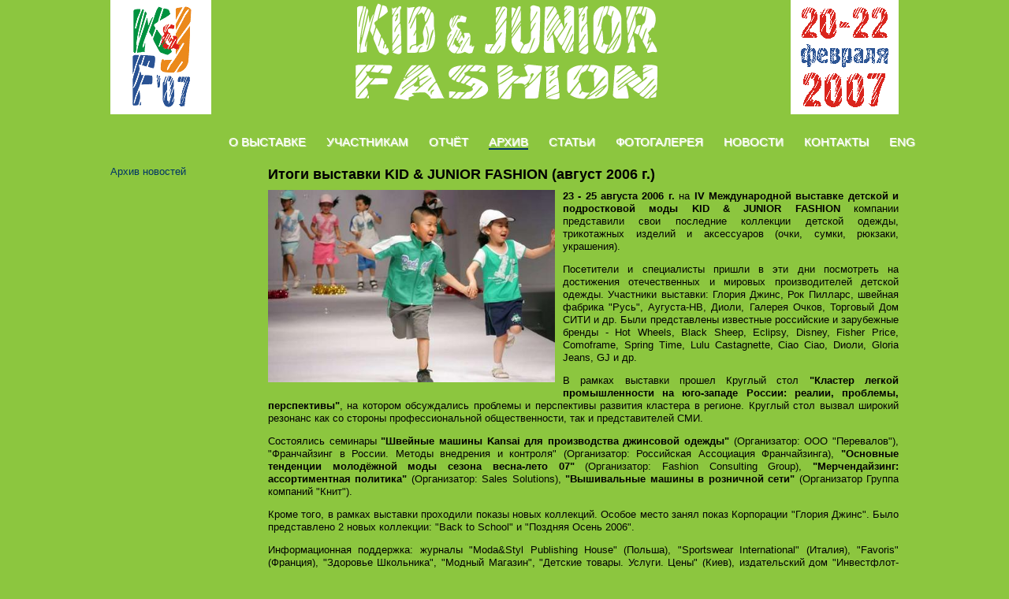

--- FILE ---
content_type: text/html; charset=utf-8
request_url: http://kjf.ru/arhiv.aspx
body_size: 10676
content:
<!doctype html>
<html>
<head><meta http-equiv="content-type" content="text/html; charset=UTF-8" />
<script>document.addEventListener('touchstart',function(){},true);</script>
<script src="/App_Themes/Template1/script/require.js"></script>
<script>require.config({baseUrl:"/App_Themes/Template1/script"}); function $$(method){require(['jquery'],function($){$(function(){method();});});};</script>

<link href="/CMSPages/GetCSS.aspx?css=~/App_Themes/Template1/css/style.min.css" rel="stylesheet" type="text/css" />
<link rel="canonical" href="http://kjf.ru/arhiv.aspx"/>
<meta property="og:title" content="Архив">
<meta property="og:type" content="article">
<meta property="og:url" content="http://kjf.ru/arhiv.aspx">
<title>
	Архив
</title></head>
<body id="CMS_PATH_arhiv"><form method="post" action="./arhiv.aspx?aliaspath=%2farhiv" id="aspnetForm">
<div class="aspNetHidden">
<input type="hidden" name="__VIEWSTATE" id="__VIEWSTATE" value="zyu4qT1Xk/NelLyVSOyFRgnTqCmvdUb1wJiEh+LT0cvPwZmD0OWbPfraHMTlB4YmOl21ZKjTwKfhUhT3ZolqPtdys3zXaMVYXXYt4w26lNurvCMk" />
</div>

<input type="hidden" name="lng" id="lng" value="ru-RU" />

<div class="aspNetHidden">

	<input type="hidden" name="__VIEWSTATEGENERATOR" id="__VIEWSTATEGENERATOR" value="41A91EA6" />
</div>

<div id="Wrapper">
	<div id="Header" style="background-image:url('/kjf/BizFormFiles/50c1ae06-b54d-43ac-ba36-e5697b808763.gif')">
        
		<div id="HeaderLeft" style="background-image:url('/kjf/BizFormFiles/367228db-1973-470a-acb9-f6a411c49f13.gif')"><div id="HeaderLeftInside"></div></div>
		<div id="HeaderRight" style="background-image:url('/kjf/BizFormFiles/edc9feab-e4b8-41ee-b6e1-1395fa8ad212.gif')"><div id="HeaderRightInside"></div></div>
		
		
	<ul id="Menu">
		<li class=" First"><a href="/">О Выставке</a>
		<ul>
			<li class=" First"><a href="/main/vistavka_mej.aspx">Презентация Международной выставки</a></li>
		</ul>
		</li>
		<li><a href="/ychastniki.aspx">Участникам</a>
		<ul>
			<li class=" First"><a href="/ychastniki/specialisti1.aspx">Регистрация специалистов</a></li>
		</ul>
		</li>
		<li><a href="/otchet.aspx">Отчёт</a></li>
		<li class="highlighted"><a href="/arhiv.aspx">Архив</a>
		<ul>
			<li class=" First"><a href="/arhiv/arxiv_news.aspx">Архив новостей</a></li>
		</ul>
		</li>
		<li><a href="/statii.aspx">Статьи</a>
		<ul>
			<li class=" First"><a href="/statii/forma.aspx">Школьная форма: от проблемы к решению</a></li>
			<li><a href="/statii/ptica.aspx">Птица-кройка</a></li>
			<li><a href="/statii/bebi_bum.aspx">Последняя волна беби-бума. Обзор петербуржского рынка детской одежды и обуви</a></li>
			<li><a href="/statii/potrebitelskie_vzgleadi.aspx">Потребительский взгляд на магазины детских товаров</a></li>
			<li><a href="/statii/aytsorsing.aspx">Аутсорсинг в Сербии - как мы это делаем.</a></li>
			<li><a href="/statii/multibrend.aspx">Mультибренд по-сербски или наше предложение дружбы российским магазинам</a></li>
			<li class=" Last"><a href="/statii/kjf.aspx">Выставка детской моды "KJF" прошла… Ждем новую</a></li>
		</ul>
		</li>
		<li><a href="/foto.aspx">Фотогалерея</a></li>
		<li><a href="/news.aspx">Новости</a></li>
		<li><a href="/contacts.aspx">Контакты</a></li>
		<li class=" Last"><a href="/eng.aspx">Eng</a>
		<ul>
			<li class=" First"><a href="/eng/home.aspx">HOME </a></li>
			<li><a href="/eng/partners.aspx">Partners</a></li>
			<li><a href="/eng/list%20of%20exhibitors%20-%202007.aspx">List of Exhibitors - 2007</a></li>
			<li><a href="/eng/statistiks.aspx">STATISTICS-2006</a></li>
			<li><a href="/eng/contacts.aspx">Contacts</a></li>
			<li class=" Last"><a href="/eng/international%20exhibition%20of%20child.aspx">International exhibition of child</a></li>
		</ul>
		</li>
	</ul>

    </div>
    <div id="Columns">
        <div id="CenterColumn">
            
			<div id='L-Padding'>
				<div id="CenterColumnInside">
					
                    
					
                    
                    
							
	<div class="Header"><h1>
		Итоги выставки KID & JUNIOR FASHION (август 2006 г.)
	</h1></div>
	<div class="Editable">
		<p><strong><img width="364" height="244" src="/arhiv/baby-flash-games-1.aspx" alt="" />23 - 25 августа 2006 г.</strong> на <strong>IV Международной выставке детской и подростковой моды KID &amp; JUNIOR FASHION</strong>  компании представили свои последние коллекции детской одежды,  трикотажных изделий и аксессуаров (очки, сумки, рюкзаки, украшения).</p>
<p>Посетители и специалисты пришли в эти дни посмотреть на достижения  отечественных и мировых производителей детской одежды. Участники  выставки: Глория Джинс, Рок Пилларс, швейная фабрика &quot;Русь&quot;, Аугуста-НВ,  Диоли, Галерея Очков, Торговый Дом СИТИ и др. Были представлены  известные российские и зарубежные бренды - Hot Wheels, Black Sheep,  Eclipsy, Disney, Fisher Price, Comoframe, Spring Time, Lulu Castagnette,  Ciao Ciao, Dиоли, Gloria Jeans, GJ и др.</p>
<p>В рамках выставки прошел Круглый стол <strong>&quot;Кластер легкой промышленности на юго-западе России: реалии, проблемы, перспективы&quot;</strong>,  на котором обсуждались проблемы и перспективы развития кластера в  регионе. Круглый стол вызвал широкий резонанс как со стороны  профессиональной общественности, так и представителей СМИ.</p>
<p>Состоялись семинары <strong>&quot;Швейные машины Kansai для производства джинсовой одежды&quot;</strong>  (Организатор: ООО &quot;Перевалов&quot;), &quot;Франчайзинг в России. Методы внедрения  и контроля&quot; (Организатор: Российская Ассоциация Франчайзинга), <strong>&quot;Основные тенденции молодёжной моды сезона весна-лето 07&quot;</strong> (Организатор: Fashion Consulting Group), <strong>&quot;Мерчендайзинг: ассортиментная политика&quot;</strong> (Организатор: Sales Solutions), <strong>&quot;Вышивальные машины в розничной сети&quot;</strong> (Организатор Группа компаний &quot;Книт&quot;).</p>
<p>Кроме того, в рамках выставки проходили показы новых коллекций. Особое  место занял показ Корпорации &quot;Глория Джинс&quot;. Было представлено 2 новых  коллекции: &quot;Back to School&quot; и &quot;Поздняя Осень 2006&quot;.</p>
<p>Информационная поддержка: журналы &quot;Moda&amp;Styl Publishing House&quot;  (Польша), &quot;Sportswear International&quot; (Италия), &quot;Favoris&quot; (Франция),  &quot;Здоровье Школьника&quot;, &quot;Модный Магазин&quot;, &quot;Детские товары. Услуги. Цены&quot;  (Киев), издательский дом &quot;Инвестфлот-Медиа&quot;, &quot;Мой Кроха и Я&quot;, &quot;Модный  Magazine&quot;, &quot;Оптовый рынок Сибири&quot;, &quot;Оранжевое солнце&quot;,  &quot;Планета  Детство&quot;, &quot;Российский деловой реестр&quot;, &quot;Счастливое детство&quot;.</p>
<p>Интернет-поддержка: сайты 7ya.ru, Exponet.ru, Fashionstreet.ru, Kiddypages.ru, Kindermoda.ru, Textilemarket.ru и др.</p>
<p><strong>Организаторы выставки: </strong>ООО &quot;Джинс ЭКСПО&quot;, ООО &quot;Защита ЭКСПО&quot;</p>
<p><strong>Менеджер проекта:</strong> Ткаченко Ксения 		<br />
E-mail: info@kjf.ru</p>
<p><strong>Дирекция выставки:</strong> Россия, Москва, 107241, ул. Уральская, 21, оф.705<br />
Тел. +7(495) 730-7582, 460-0510, факс +7(495) 467-5001</p>
    </div>

						
                    
                    
                    &nbsp;
                </div>
			</div>
			<div class="clear"></div>
        </div>
        <div id="LeftColumn">
			<div id="LeftColumnInside">
                
				
	<ul id="MenuLeft">
		<li><a href="/arhiv/arxiv_news.aspx">Архив новостей</a></li>
	</ul>

				
				
				
                &nbsp;
			</div>
			<div class="clear"></div>
        </div>
		
        <div class="clear"></div>
    </div>
</div>
<div id="Bottom">
	<div id="Footer" style="background-image:url('/kjf/BizFormFiles/25627e15-95d8-4d22-b642-d16e24e835cd.png')"><div id="FooterText">&copy; 2026, Kjf.ru - все права защищены. При копировании материалов, активная гиперссылка на оригинал обязательна.
<br>
Приглашаем Вас принять участие в V Международной выставке детской и подростковой моды KID & JUNIOR FASHION, которая состоится 20-22 февраля 2007 года в Москве, в выставочном комплексе "Крокус ЭКСПО".
<br>
<a href="/">На главную</a> &bull;
<a href="/sitemap.aspx">Карта сайта</a> &bull;
<a href="/search.aspx">Поиск по сайту</a>.</div>
		
		
	</div>
    
</div>

<script> </script>
</form></body></html>

--- FILE ---
content_type: text/css; charset=utf-8
request_url: http://kjf.ru/CMSPages/GetCSS.aspx?css=~/App_Themes/Template1/css/style.min.css
body_size: 29626
content:
html{color:black;background:#8CC63F;}
body,div,dl,dt,dd,ul,ol,li,h1,h2,h3,h4,h5,h6,pre,code,form,fieldset,legend,input,button,textarea,p,blockquote,th,td{margin:0;padding:0;}
table{border-collapse:collapse;border-spacing:0;}
fieldset,img{border:0;}
address,caption,cite,code,dfn,em,strong,th,var,optgroup{font-style:inherit;font-weight:inherit;}
del,ins{text-decoration:none;}
li{list-style:none;}
caption,th{text-align:left;}
h1,h2,h3,h4,h5,h6{font-size:100%;font-weight:normal;}
q:before,q:after{content:'';}
abbr,acronym{border:0;font-variant:normal;}
sup{vertical-align:baseline;}
sub{vertical-align:baseline;}
legend{color:black;}
input,button,textarea,select,optgroup,option{font-family:inherit;font-size:inherit;font-style:inherit;font-weight:inherit;}
input,button,textarea,select{*font-size:100%;}
h1{font-size:138.5%;}
h2{font-size:123.1%;}
h3{font-size:108%;}
h1,h2,h3{margin:0 0 0.5em 0;}
h1,h2,h3,h4,h5,h6,strong,dt{font-weight:bold;}
optgroup{font-weight:normal;}
abbr,acronym{border-bottom:1px dotted black;cursor:help;}
em{font-style:italic;}
del{text-decoration:line-through;}
blink{text-decoration:blink}
blockquote,ul,ol,dl{margin:1em;}
ol,ul,dl{margin-left:2em;}
ol li{list-style:decimal outside;}
ul li{list-style:disc outside;}
dl dd{margin-left:1em;}
table,th,td{border-color:#d3d3d3;padding:.5em}
table.noborder,table.noborder th,table.noborder td,table.middle,table.middle th,table.middle td,
table.YMaps-b-balloon-frame th,table.YMaps-b-balloon-frame td{border:none}
table.YMaps-b-balloon-frame{margin-bottom:0}
th{font-weight:bold;text-align:center;}
caption{margin-bottom:.5em;text-align:center;}
sup{vertical-align:super;}
sub{vertical-align:sub;}
p,fieldset,table,pre{margin-bottom:1em;}
button,input[type="checkbox"],input[type="radio"],input[type="reset"],input[type="submit"]{padding:1px;}
a{outline:0;}
body{font:13px/1.231 arial,helvetica,clean,sans-serif;*font-size:small;*font:x-small;}
select,input,button,textarea,button{font:99% arial,helvetica,clean,sans-serif;}
table{font-size:inherit;font:100%;}
pre,code,kbd,samp,tt{font-family:monospace;*font-size:108%;line-height:100%;}
html{height:100%;width:100%;}
body{height:auto !important;height:100%;min-height:100%;position:relative;text-align:justify;}
ol,ul,dl{text-align:left}
.clear{clear:both;}
.justify{text-align:justify;}
.bold{font-weight:bold;}
img{line-height:normal}
img,
img.left{float:left;margin:0 10px 10px 0}
img.right{float:right;margin:0 0 10px 10px}
img.center{float:none;margin:10px auto;display:block;}
img.default,img.nofloat,.highslide-container img,#Logo img{float:none;margin:0;}
#Header img, #Bottom img, #LeftColumn img, #RightColumn img{float:none;margin-right:auto;}
a, a:link, a:visited, a:active{color:#036;text-decoration:underline;}
a:hover{color:#036;text-decoration:none;}
a.copy, a.copy:link, a.copy:visited, a.copy:active{text-decoration:none;}
a.copy:hover{text-decoration:underline;}
h1,h2,h3,h4,h5,h6{text-align:left}
.h1,.h2,.h3,.h4{font-weight:bold;margin-bottom:1em;text-align:left;}
.h1{font-size:138.5%;}
.h2{font-size:123.1%;}
.h3{font-size:108%;}
.Date{color:#666;font-weight:normal;font-style:italic}
h1 .Date, .h1 .Date{font-size:65%;}
h2 .Date, .h2 .Date{font-size:73%;}
h3 .Date, .h3 .Date{font-size:83%;}
.Sep{height:2em;line-height:2em;display:block;clear:both}
.CMSEditableRegionEdit input{border:solid 1px grey;color:black;background:#8CC63F;}
span#ctl00_CMSPageManager1{display:block !important}
span#FCKToolbar{display:block !important}
img.SecurityCodeImage{float:none;margin:0 0 0 10px;}
table.middle table{margin:0}
table.middle table td{padding:0}
.PagerControl{text-align:center;padding-top:2em;clear:both}
.PagerControl span{color:#666;}
#Blank{padding:10px}
#Wrapper,
#Bottom{width:100%;min-width:960px;}
#Wrapper{padding-bottom:0px;text-align:left;background-position:center center;background-repeat:repeat;overflow:hidden;}
#Bottom{position:absolute;bottom:0;height:0px;}
#Footer{position:relative;height:0px;background-position:center bottom;background-repeat:no-repeat;z-index:1;}
#FooterText{position:absolute;left:30px;top:.5em;z-index:3;}
#FooterLeft,
#FooterRight{position:absolute;bottom:0;width:50%;height:0px;background-repeat:no-repeat;z-index:2;}
#FooterLeft{left:0;background-position:left bottom;}
#FooterRight{right:0;background-position:right bottom;}
#FooterLeftInside{padding-top:1em;padding-left:20px;text-align:left;}
#FooterRightInside{padding-top:1em;padding-right:20px;text-align:right;}
#Header{position:relative;height:200px;z-index:1;text-align:center;background-repeat:no-repeat;background-position:center top;}
#HeaderText{position:absolute;left:30px;top:.5em;z-index:4;}
#HeaderLeft,
#HeaderRight{position:absolute;width:50%;height:200px;background-repeat:no-repeat;z-index:3;}
#HeaderLeft{left:0;background-position:left top;text-align:left;}
#HeaderRight{right:0;background-position:right top;text-align:right;}
#HeaderLeftInside{padding-top:1em;padding-left:20px;text-align:left;}
#HeaderRightInside{padding-top:1em;padding-right:20px;text-align:right;}
#HeaderSlidesWrapper{position:absolute;width:100%;height:100%}
#Columns #HeaderSlidesWrapper{position:relative;}
#Columns #HeaderSlidesWrapper,#Columns #HeaderSlides{height:300px;}
#HeaderSlides{position:relative;width:100%;height:100%;overflow:hidden;}
#HeaderSlide1,
#HeaderSlide2{position:absolute;width:100%;height:100%;background-repeat:no-repeat;background-position:center top;}
#HeaderSlidesText{position:absolute;bottom:25px;left:25px;z-index:6;}
#HeaderSlides #SlideLeft,
#HeaderSlides #SlideRight{position:absolute;display:block;width:50px;height:50px;top:50%;margin-top:-25px;z-index:6;background:url(/App_Themes/Template1/images/headerslides_buttons.png) no-repeat}
#HeaderSlides #SlideLeft{left:25px;}
#HeaderSlides #SlideRight{right:25px;}
#HeaderSlides #SlideLeft{background-position:0 -210px}
#HeaderSlides #SlideLeft:hover{background-position:0 -280px}
#HeaderSlides #SlideLeft:active{background-position:0 -350px}
#HeaderSlides #SlideRight{background-position:0 0}
#HeaderSlides #SlideRight:hover{background-position:0 -70px}
#HeaderSlides #SlideRight:active{background-position:0 -140px}
#HeaderSlideNav{position:absolute;bottom:25px;right:25px;z-index:6;}
#HeaderSlideNav a{display:block;float:left;width:20px;height:20px;background:url(/App_Themes/Template1/images/headerslides_pager.png) no-repeat}
#HeaderSlideNav a:hover{background-position:0 -40px}
#HeaderSlideNav a:active{background-position:0 -120px}
#HeaderSlideNav a.selected{background-position:0 -80px}
#Logo{position:absolute;display:block;top:20px;left:20px;z-index:5;}
#Logo img{position:relative;}
#Menu{position:absolute;bottom:0;left:250px;margin:0;z-index:6;}
#Menu li{list-style:none;float:left;margin-right:2em;height:2em;line-height:2em;position:relative;}
#Menu li a{font-size:1.2em;text-decoration:none;display:inline-block;white-space:nowrap;height:auto;line-height:normal;vertical-align:top;}
#Menu li.highlighted a{border-bottom:2px solid #036;}
#Menu li a:hover, #Menu li.highlighted a:hover{border-bottom:2px solid #036;}
#Menu ul{visibility:hidden;opacity:0;margin:0;position:absolute;top:2em;background-color:#8CC63F;border:solid 1px #036;padding:.2em 1em .3em .5em;z-index:6;transition:opacity 0.25s;}
#Menu li:hover ul{visibility:visible;opacity:1;}
#Menu ul.hover{border-color:#036;}
#Menu li li{clear:both;margin-right:auto;height:auto;line-height:normal;}
#Menu li li a, #Menu li.highlighted li a{font-size:1em;line-height:1.5em;border-bottom:none !important;color:#036;text-decoration:none;font-weight:normal;}
#Menu li li a:hover{text-decoration:underline;color:#036;}
#Menu li li.highlighted a{color:#036;font-weight:bold;}
#Columns{position:relative;overflow:hidden;z-index:0;}
#CenterColumn{float:left;width:100%;}
#L-Padding,
#LR-Padding{padding:10px 0 15px 230px;text-align:justify;}
#LR-Padding{padding-right:230px;}
#CenterColumnInside{margin:0 20px;overflow:hidden;text-align:justify;}
#L-Padding #CenterColumnInside{margin-right:30px;}
#LeftColumn{float:left;width:230px;margin-left:-100%;}
#LeftColumnInside{margin:10px 0 0 30px;overflow:hidden;}
#MenuLeft{margin:0;}
#MenuLeft li{list-style:none;margin-bottom:7px;}
#MenuLeft span{color:#036;font-weight:bold;}
#MenuLeft a, #MenuLeft a:link, #MenuLeft a:visited, #MenuLeft a:active{text-decoration:none;}
#MenuLeft a:hover{text-decoration:underline;}
#RightColumn{float:left;width:230px;margin-left:-230px;}
#RightColumnInside{margin:10px 30px 0 0;overflow:hidden;}
.Rss{display:inline-block;width:16px;height:16px;background:url('/App_Themes/Template1/images/rss.gif') no-repeat right 0;text-decoration:none;vertical-align: text-bottom;}
.Rss:hover{background-position:right -16px;}
.Banners{margin-bottom:20px}
.CMSBreadCrumbs{margin-bottom:1em;line-height:1.5em;text-align:left;}
.NewsItem {overflow:auto;margin-bottom:2em}
.NEWS_SLIDER, .NEWS_SLIDER .NewsItem { height:400px; }
.NEWS_SLIDER { position:relative; overflow:hidden; padding:0 50px; }
.NEWS_SLIDER .SlideToLeft,
.NEWS_SLIDER .SlideToRight{position:absolute;display:block;width:50px;height:50px;top:50%;margin-top:-25px;z-index:6;background:url(/App_Themes/Template1/images/headerslides_buttons.png) no-repeat;opacity:0.75;transition:opacity 0.25s;}
.NEWS_SLIDER .SlideToLeft:hover,.NEWS_SLIDER .SlideToRight:hover{opacity:1}
.NEWS_SLIDER .SlideToLeft.Enabled,.NEWS_SLIDER .SlideToRight.Enabled {cursor:pointer}
.NEWS_SLIDER .SlideToLeft {left:0;  background-position:0 -210px} .NEWS_SLIDER .SlideToLeft.Enabled:hover {background-position:0 -280px} .NEWS_SLIDER .SlideToLeft.Enabled:active {background-position:0 -350px}
.NEWS_SLIDER .SlideToRight{right:0; background-position:0 0}      .NEWS_SLIDER .SlideToRight.Enabled:hover{background-position:0 -70px}  .NEWS_SLIDER .SlideToRight.Enabled:active{background-position:0 -140px}
.NEWS_SLIDER .NewsItemsVisible { position:relative; overflow:hidden; width:100%; height:100%; }
.NEWS_SLIDER .NewsItems { position:absolute; }
.NEWS_SLIDER .NewsItem { position:relative; width:200px; margin:0 10px; float:left; overflow:hidden;  }
.NEWS_SLIDER   .ItemImage { position:relative; float:none; margin:0; width:200px; text-align:center;  }
.NEWS_SLIDER     .ItemImage img { margin:0; float:none }
.NEWS_SLIDER   .ItemText { position:relative; overflow:hidden; text-align:left; line-height:17px; }
.NEWS_SLIDER     .Date { margin-bottom:10px }
.NEWS_SLIDER   .ItemEnd { position:absolute; bottom:0; width:200px; height:25px; background:linear-gradient(to top, rgba(255,255,255,1), rgba(255,255,255,0)); }
.NEWS_SLIDER a.ItemText { display:block;font-size:140%; position:absolute;top:50%;margin:-20px 0 0 20px; }
.AddToCart { display:inline-block; margin:0 10px; font-size:120% }
#Cart{position:fixed;bottom:0;height:50px;width:100%;z-index:2; background:#8CC63F}
#CartInside{text-align:center;font-size:120%}
#Cart a { display:inline-block; height:50px;line-height:50px;padding:0 1.5em;text-decoration:none; }
#CartLabel, #CartCount, #CartSumm { display:inline-block; cursor:pointer; }
#CartLabel {margin-right:1em; text-align:left }
#CartCount {text-align: center; font-weight:bold;  }
#CartSumm {margin-left:1em;text-align: right; white-space:nowrap; }
#CartList { width:100%; border:none; }
#CartList, #CartListEmpty { margin-bottom:30px }
#CartList td { vertical-align:top; text-align:left; white-space:nowrap; border-color:#666; }
#CartList .tdCartName { width:100%; white-space:normal } #CartList .ProductImage { margin-right:0 }
#CartList .tdCartImg { padding:0;width:150px } #CartList .tdCartImg img { margin-right:0 }
#CartList .tdCartPrice div { width:70px; }
#CartList .tdCartCount div, #CartList .tdCartTotalCount div { width:90px; text-align:center }
#CartList .DeliveryOption {line-height:1.5em;}
#CartList .DeliveryOption input, #CartList divDeliveryOption label { vertical-align:text-top; line-height:2em; } 
#CartList thead td, #CartList tfoot td { vertical-align:middle; }
#CartList .tdCartSumm div, #CartList .tdCartTotalSumm div { width:80px; font-size:110% }
#CartList .tdCartTotalCount, #CartList .tdCartTotalSumm { font-size:110% }
#CartList .tdCartTotalSummLabel { text-align:right; }
.CartGrowValue, .CartGrowButton {display:inline-block; vertical-align:top; height:25px;line-height:23px; text-align:center; background-color:#fff; border:solid 1px #000; }
.CartGrowValue  { width:30px; }
.CartGrowButton { width:25px;text-decoration:none !important; font-size:18px; cursor:pointer;  -moz-user-select:none;-khtml-user-select:none;user-select:none; }
.GrowMinus { border-right:none }
.GrowPlus { border-left:none }
.RemoveFromCart { margin-top:5px; display:inline-block; }
.CMSSiteMapList{margin:.5em 0 .5em 1em;}
.CMSSiteMapList .CMSSiteMapListItem a{font-weight:bold;font-size:110%;}
.CMSSiteMapList .CMSSiteMapList a{font-weight:normal;font-size:100%;}
#SearchResults div.YandexSearchBox{vertical-align:middle;}
#SearchResults div.YandexSearchBox input.YandexSearchTextBox{width:50%}
#SearchResults div.YandexSearchBox input.YandexSearchButton{padding:0 5px}
#SearchResults div.SearchResultsTitle{margin:10px 0 25px 0;}
#SearchResults ul{margin:0;}
#SearchResults ul li{margin:20px 0;list-style:none}
#SearchResults ul li a.Title{font-size:138.5%;}
#SearchResults ul li a.Title strong{font-size:100%;}
#SearchResults ul li ul{margin:1px 0;}
#SearchResults ul li ul li{margin:0 0;}
#SearchResults ul li span.Url{color:#060;}
#SearchResults span.SelectedPrev, span.SelectedNext{}
#SearchResults span.SelectedPage{margin:0 15px;}
.ErrorLabel,
.InfoLabel{color:Red;}
#Feedback table{width:100%}
#Feedback td.SubmitLabel{width:100%}
#Feedback table td{padding-left:0;white-space:nowrap;border:none}
#Feedback label{white-space:nowrap;}
#Feedback .Label_Name label,
#Feedback .Label_Message label,
#Feedback .CaptchaLabel label{font-weight:bold;}
#Feedback input{vertical-align:middle}
#Feedback textarea{height:150px;}
#Feedback input.FormButton, #Feedback input.ResetButton{width:auto;padding:2px 10px;}
#FeedbackBanner{width:199px}
#FeedbackBanner input, #FeedbackBanner textarea{width:99%}
#FeedbackBanner input.FormButton, #FeedbackBanner input[type="checkbox"] {width:auto}
#FeedbackBanner table{margin-bottom:0}
#FeedbackBanner table td{padding:0}
#FeedbackBanner .ErrorLabel{font-size:90%}
#LeftColumn .BannerNewsItem img, #RightColumn .BannerNewsItem img{float:left;margin-right:10px}
#FAQ{margin-bottom:2em;}
#FAQ li{list-style:none;margin-bottom:1em;clear:both}
#FAQ li.Expanded{}
#FAQ a.Question{text-decoration:none;border-bottom:dotted 1px #036;}
#FAQ a.Question:hover{border-bottom:solid 1px #036}
#FAQ .Answer{padding-left:2em;}
.Downloads{list-style:none;margin:0;padding:0;}
.Downloads li{list-style:none;margin-bottom:2em;clear:both;overflow:auto}
.ProductImage{float:left;margin-right:20px}
.ProductImage img{float:none;margin-right:auto;border:1px solid #036;}
.ProductImage:hover img{border-color:#036;}
.ProductInfo{overflow:hidden;zoom:1;}
#Products .ProductImage{width:150px;}
#Product .ProductImage{width:250px;clear:both;margin-bottom:20px}
.ProductText{margin-bottom:1em;}
#ProductNavigation{margin-bottom:1em;white-space:nowrap;}
#ProductNavigation a, #ProductNavigation span{margin-right:1em}
#ProductNavigation span{color:#666}
#Products .ProductValue{margin-top:20px;}
#Product .ProductValue{margin-bottom:1em;text-align:right}
.ProductValue b{color:Red;}
#Products .ProductValue b{font-size:123.1%;}
#Product .ProductValue b{font-size:138.5%;}
.ProductValue small{font-size:.9em}
ul.RLinks,ul.LLinks{list-style:none;margin:0}
ul.RLinks li,ul.LLinks li{list-style:none;margin:0 0 7px 0;}
ul.RLinks a,ul.LLinks a{text-decoration:none}
ul.RLinks a:hover,ul.LLinks a:hover{text-decoration:underline}
.highslide-container table{background:none;}
.highslide{outline:none;text-decoration:none;}
.highslide-gallery .highslide-active-anchor img{visibility:visible;cursor:default;}
.highslide-wrapper, .highslide-outline{background:white;}
.glossy-dark{background:#111;}
.highslide-image-blur{}
.highslide-caption{display:none;font-size:1em;padding:5px;}
.highslide-heading{display:none;font-weight:bold;margin:0.4em;}
.highslide-dimming{background:black;}
a.highslide-full-expand{background:url(/App_Themes/Template1/highslide/graphics/fullexpand.gif) no-repeat;display:block;margin:0 10px 10px 0;width:34px;height:34px;}
.highslide-viewport{display:none;position:fixed;width:100%;height:100%;z-index:1;background:none;left:0;top:0;}
.highslide-overlay{display:none;}
.hidden-container{display:none;}
.closebutton{position:relative;top:-15px;left:15px;width:30px;height:30px;cursor:pointer;background:url(/App_Themes/Template1/highslide/graphics/close.png);}
.ImageGallery{list-style-type:none;margin:0;padding:0;overflow:auto;}
.ImageGallery li{list-style-type:none;float:left;width:175px;height:175px;border:1px solid #036;margin:0 10px 10px 0;overflow:hidden;text-align:center;background:url('/App_Themes/Template1/highslide/graphics/loader.big.white.gif') center center no-repeat;}
.ImageGallery.Extended li{height:200px;}
.ImageGallery div{display:table;width:175px;height:175px;line-height:0;}
.ImageGallery.Extended div{height:155px;}
.ImageGallery div a{display:table-cell;vertical-align:middle;}
.ImageGallery a img{float:none;margin:0 auto;background-color:#8CC63F;}
.ImageGallery a.GalleryName, .ImageGallery span{display:block;width:175px;height:33px;margin-top:2px;line-height:16px;overflow:hidden;}
.ImageGallery a.GalleryName{text-decoration:none;}
.ImageGallery a.GalleryName:hover{text-decoration:underline;}
.ImageGallery span{}
.highslide-controls{width:195px;height:40px;background:url(/App_Themes/Template1/highslide/graphics/controlbar-white.gif) 0 -90px no-repeat;margin:20px 15px 10px 0;}
.highslide-controls ul{position:relative;left:15px;height:40px;list-style:none;margin:0;padding:0;background:url(/App_Themes/Template1/highslide/graphics/controlbar-white.gif) right -90px no-repeat;}
.highslide-controls li{float:left;padding:5px 0;margin:0;list-style:none;}
.highslide-controls a{background-image:url(/App_Themes/Template1/highslide/graphics/controlbar-white.gif);display:block;float:left;height:30px;width:30px;outline:none;}
.highslide-controls a.disabled{cursor:default;}
.highslide-controls a.disabled span{cursor:default;}
.highslide-controls a span{display:none;cursor:pointer;}
.highslide-controls .highslide-previous a{background-position:0 0;}
.highslide-controls .highslide-previous a:hover{background-position:0 -30px;}
.highslide-controls .highslide-previous a.disabled{background-position:0 -60px !important;}
.highslide-controls .highslide-play a{background-position:-30px 0;}
.highslide-controls .highslide-play a:hover{background-position:-30px -30px;}
.highslide-controls .highslide-play a.disabled{background-position:-30px -60px !important;}
.highslide-controls .highslide-pause a{background-position:-60px 0;}
.highslide-controls .highslide-pause a:hover{background-position:-60px -30px;}
.highslide-controls .highslide-next a{background-position:-90px 0;}
.highslide-controls .highslide-next a:hover{background-position:-90px -30px;}
.highslide-controls .highslide-next a.disabled{background-position:-90px -60px !important;}
.highslide-controls .highslide-move a{background-position:-120px 0;}
.highslide-controls .highslide-move a:hover{background-position:-120px -30px;}
.highslide-controls .highslide-full-expand a{background-position:-150px 0;}
.highslide-controls .highslide-full-expand a:hover{background-position:-150px -30px;}
.highslide-controls .highslide-full-expand a.disabled{background-position:-150px -60px !important;}
.highslide-controls .highslide-close a{background-position:-180px 0;}
.highslide-controls .highslide-close a:hover{background-position:-180px -30px;}
.draggable-header .highslide-header{height:18px;border-bottom:1px solid #dddddd;}
.draggable-header .highslide-heading{position:absolute;margin:2px 0.4em;}
.draggable-header .highslide-header .highslide-move{cursor:move;display:block;height:16px;position:absolute;right:24px;top:0;width:100%;z-index:1;}
.draggable-header .highslide-header .highslide-move *{display:none;}
.draggable-header .highslide-header .highslide-close{position:absolute;right:2px;top:2px;z-index:5;padding:0;}
.draggable-header .highslide-header .highslide-close a{display:block;height:16px;width:16px;background-image:url(/App_Themes/Template1/highslide/graphics/closeX.png);}
.draggable-header .highslide-header .highslide-close a:hover{background-position:0 16px;}
.draggable-header .highslide-header .highslide-close span{display:none;}
.draggable-header .highslide-maincontent{padding-top:1em;}
.titlebar .highslide-header{height:18px;border-bottom:1px solid #dddddd;}
.titlebar .highslide-heading{position:absolute;width:90%;margin:1px 0 1px 5px;color:#666666;}
.titlebar .highslide-header .highslide-move{cursor:move;display:block;height:16px;position:absolute;right:24px;top:0;width:100%;z-index:1;}
.titlebar .highslide-header .highslide-move *{display:none;}
.titlebar .highslide-header li{position:relative;top:3px;z-index:2;padding:0 0 0 1em;}
.titlebar .highslide-maincontent{padding-top:1em;}
.no-footer .highslide-footer{display:none;}
.wide-border{background:white;}
.wide-border .highslide-image{border-width:10px;}
.wide-border .highslide-caption{padding:0 10px 10px 10px;}
.borderless .highslide-image{border:none;}
.borderless .highslide-caption{border-bottom:1px solid white;border-top:1px solid white;background:silver;}
.outer-glow{background:#444;}
.outer-glow .highslide-image{border:5px solid #444444;}
.outer-glow .highslide-caption{border:5px solid #444444;border-top:none;padding:5px;background-color:gray;}
.colored-border{background:white;}
.colored-border .highslide-image{border:2px solid green;}
.colored-border .highslide-caption{border:2px solid green;border-top:none;}
.dark{background:#111;}
.dark .highslide-image{border-color:black black #202020 black;background:gray;}
.dark .highslide-caption{color:white;background:#111;}
.dark .highslide-controls,
.dark .highslide-controls ul,
.dark .highslide-controls a{background-image:url(/App_Themes/Template1/highslide/graphics/controlbar-black-border.gif);}
.floating-caption .highslide-caption{position:absolute;padding:1em 0 0 0;background:none;color:white;border:none;font-weight:bold;}
.controls-in-heading .highslide-heading{color:gray;font-weight:bold;height:20px;overflow:hidden;cursor:default;padding:0 0 0 22px;margin:0;background:url(/App_Themes/Template1/highslide/graphics/icon.gif) no-repeat 0 1px;}
.controls-in-heading .highslide-controls{width:105px;height:20px;position:relative;margin:0;top:-23px;left:7px;background:none;}
.controls-in-heading .highslide-controls ul{position:static;height:20px;background:none;}
.controls-in-heading .highslide-controls li{padding:0;}
.controls-in-heading .highslide-controls a{background-image:url(/App_Themes/Template1/highslide/graphics/controlbar-white-small.gif);height:20px;width:20px;}
.controls-in-heading .highslide-controls .highslide-move{display:none;}
.controls-in-heading .highslide-controls .highslide-previous a{background-position:0 0;}
.controls-in-heading .highslide-controls .highslide-previous a:hover{background-position:0 -20px;}
.controls-in-heading .highslide-controls .highslide-previous a.disabled{background-position:0 -40px !important;}
.controls-in-heading .highslide-controls .highslide-play a{background-position:-20px 0;}
.controls-in-heading .highslide-controls .highslide-play a:hover{background-position:-20px -20px;}
.controls-in-heading .highslide-controls .highslide-play a.disabled{background-position:-20px -40px !important;}
.controls-in-heading .highslide-controls .highslide-pause a{background-position:-40px 0;}
.controls-in-heading .highslide-controls .highslide-pause a:hover{background-position:-40px -20px;}
.controls-in-heading .highslide-controls .highslide-next a{background-position:-60px 0;}
.controls-in-heading .highslide-controls .highslide-next a:hover{background-position:-60px -20px;}
.controls-in-heading .highslide-controls .highslide-next a.disabled{background-position:-60px -40px !important;}
.controls-in-heading .highslide-controls .highslide-full-expand a{background-position:-100px 0;}
.controls-in-heading .highslide-controls .highslide-full-expand a:hover{background-position:-100px -20px;}
.controls-in-heading .highslide-controls .highslide-full-expand a.disabled{background-position:-100px -40px !important;}
.controls-in-heading .highslide-controls .highslide-close a{background-position:-120px 0;}
.controls-in-heading .highslide-controls .highslide-close a:hover{background-position:-120px -20px;}
.text-controls .highslide-controls{width:auto;height:auto;margin:0;text-align:center;background:none;}
.text-controls ul{position:static;background:none;height:auto;left:0;}
.text-controls .highslide-move{display:none;}
.text-controls li{background-image:url(/App_Themes/Template1/highslide/graphics/controlbar-text-buttons.png);background-position:right top !important;padding:0;margin-left:15px;display:block;width:auto;}
.text-controls a{background:url(/App_Themes/Template1/highslide/graphics/controlbar-text-buttons.png) no-repeat;background-position:left top !important;position:relative;left:-10px;display:block;width:auto;height:auto;text-decoration:none !important;}
.text-controls a span{background:url(/App_Themes/Template1/highslide/graphics/controlbar-text-buttons.png) no-repeat;margin:1px 2px 1px 10px;display:block;min-width:4em;height:18px;line-height:18px;padding:1px 0 1px 18px;color:#333;font-size:12px;font-weight:bold;white-space:nowrap;}
.text-controls .highslide-next{margin-right:1em;}
.text-controls .highslide-full-expand a span{min-width:0;margin:1px 0;padding:1px 0 1px 10px;}
.text-controls .highslide-close a span{min-width:0;}
.text-controls a:hover span{color:black;}
.text-controls a.disabled span{color:#999;}
.text-controls .highslide-previous span{background-position:0 -40px;}
.text-controls .highslide-previous a.disabled{background-position:left top !important;}
.text-controls .highslide-previous a.disabled span{background-position:0 -140px;}
.text-controls .highslide-play span{background-position:0 -60px;}
.text-controls .highslide-play a.disabled{background-position:left top !important;}
.text-controls .highslide-play a.disabled span{background-position:0 -160px;}
.text-controls .highslide-pause span{background-position:0 -80px;}
.text-controls .highslide-next span{background-position:0 -100px;}
.text-controls .highslide-next a.disabled{background-position:left top !important;}
.text-controls .highslide-next a.disabled span{background-position:0 -200px;}
.text-controls .highslide-full-expand span{background:none;}
.text-controls .highslide-full-expand a.disabled{background-position:left top !important;}
.text-controls .highslide-close span{background-position:0 -120px;}
.highslide-wrapper, .highslide-outline{background:#FFFFFF;}
.highslide img, .ImageGallery a img{border:1px solid #036;}
.highslide:hover img, .ImageGallery a:hover img{border-color:#036;}
.highslide-active-anchor img{border-color:#036 !important;}
.highslide-image{border:2px solid #fff;}
.highslide-number{color:#666666;font-weight:bold;font-size:10pt !important;}
.highslide-loading{color:black;font-size:9px;font-weight:bold;text-transform:uppercase;text-decoration:none;border:1px solid white;display:block;padding:3px 0 3px 38px;width:0;height:32px;overflow:hidden;background:white url(/App_Themes/Template1/highslide/graphics/loader.big.white.gif) no-repeat 3px 3px;}
.close-simple-white{width:16px;height:16px;background:white url(/App_Themes/Template1/highslide/graphics/controlbar-text-buttons.png) 0 -221px;cursor:pointer;}
.highslide-controls{position:static !important;margin-bottom:0;width:165px !important;}
.highslide-controls .highslide-move{display:none;}
#Columns{width:1000px;margin-left:auto;margin-right:auto}
#Footer { width:1010px; margin:0 auto; background-position:top center; font-size:11px }
#Menu   {width:1000px;left:45%;margin-left:-500px;}
#CenterColumnInside{margin:0px !important;}
#LeftColumn{width:180px} #LeftColumnInside{margin-left:0px;}
#L-Padding,#LR-Padding{padding-left:200px;padding-right:0}
#Header {width:1000px;margin-left:auto;margin-right:auto}
#Menu ul {-webkit-border-radius:3px;-moz-border-radius:3px;border-radius:3px;}
text-decoration: none;
/*header*/
#Logo {left: 50%;margin-left: -490px; top: 25px;}
#headerText {color:66ff00;font-family: Arial;font-size: 15px;font-style: italic;left: 100%;
    margin-left: -470px; position: absolute;top: 57px;}
#orderButton {display:block; position:absolute; left:303px; top:22px; width:169px; height:41px;
              background-image:url('/style/order.aspx');}
#headerPhone {position:absolute; left:0px; top:22px; color:66ff00; font-family: Arial;
              font-size: 14px; font-style: italic; text-align:left;}
#headerPhone span {color:66ff00; font-size: 16px;}
#headerPhone span span {font-size: 22px;}

/*menu*/
#Menu {bottom:3px; left: 60%;margin-left: -450px;width: 900px;}
#Menu a { text-transform:uppercase; color:#FFFFFF;  <body> font-family:Arial; font-size:15px !important; 
          text-shadow:#FFFFFF 1px 1px 1px; border-bottom:none;  <body>}

